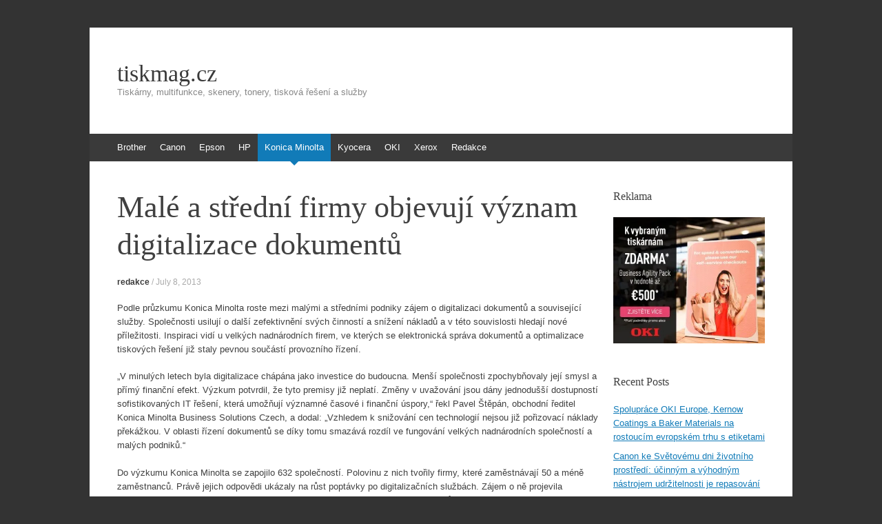

--- FILE ---
content_type: text/html
request_url: http://www.tiskmag.cz/male-a-stredni-firmy-objevuji-vyznam-digitalizace-dokumentu/
body_size: 6454
content:
<!DOCTYPE html>
<html lang="en-US">
<head>
<meta charset="UTF-8" />
<meta name="viewport" content="width=device-width, initial-scale=1" />
<title>Malé a střední firmy objevují význam digitalizace dokumentů | tiskmag.cz</title>
<link rel="profile" href="http://gmpg.org/xfn/11" />
<link rel="pingback" href="https://www.tiskmag.cz/xmlrpc.php" />
<!--[if lt IE 9]>
<script src="https://www.tiskmag.cz/wp-content/themes/expound/js/html5.js" type="text/javascript"></script>
<![endif]-->

<link rel='dns-prefetch' href='//secure.gravatar.com' />
<link rel='dns-prefetch' href='//s.w.org' />
<link rel="alternate" type="application/rss+xml" title="tiskmag.cz &raquo; Feed" href="https://www.tiskmag.cz/feed/" />
<link rel="alternate" type="application/rss+xml" title="tiskmag.cz &raquo; Comments Feed" href="https://www.tiskmag.cz/comments/feed/" />
		<script type="text/javascript">
			window._wpemojiSettings = {"baseUrl":"https:\/\/s.w.org\/images\/core\/emoji\/12.0.0-1\/72x72\/","ext":".png","svgUrl":"https:\/\/s.w.org\/images\/core\/emoji\/12.0.0-1\/svg\/","svgExt":".svg","source":{"concatemoji":"https:\/\/www.tiskmag.cz\/wp-includes\/js\/wp-emoji-release.min.js?ver=5.2.21"}};
			!function(e,a,t){var n,r,o,i=a.createElement("canvas"),p=i.getContext&&i.getContext("2d");function s(e,t){var a=String.fromCharCode;p.clearRect(0,0,i.width,i.height),p.fillText(a.apply(this,e),0,0);e=i.toDataURL();return p.clearRect(0,0,i.width,i.height),p.fillText(a.apply(this,t),0,0),e===i.toDataURL()}function c(e){var t=a.createElement("script");t.src=e,t.defer=t.type="text/javascript",a.getElementsByTagName("head")[0].appendChild(t)}for(o=Array("flag","emoji"),t.supports={everything:!0,everythingExceptFlag:!0},r=0;r<o.length;r++)t.supports[o[r]]=function(e){if(!p||!p.fillText)return!1;switch(p.textBaseline="top",p.font="600 32px Arial",e){case"flag":return s([55356,56826,55356,56819],[55356,56826,8203,55356,56819])?!1:!s([55356,57332,56128,56423,56128,56418,56128,56421,56128,56430,56128,56423,56128,56447],[55356,57332,8203,56128,56423,8203,56128,56418,8203,56128,56421,8203,56128,56430,8203,56128,56423,8203,56128,56447]);case"emoji":return!s([55357,56424,55356,57342,8205,55358,56605,8205,55357,56424,55356,57340],[55357,56424,55356,57342,8203,55358,56605,8203,55357,56424,55356,57340])}return!1}(o[r]),t.supports.everything=t.supports.everything&&t.supports[o[r]],"flag"!==o[r]&&(t.supports.everythingExceptFlag=t.supports.everythingExceptFlag&&t.supports[o[r]]);t.supports.everythingExceptFlag=t.supports.everythingExceptFlag&&!t.supports.flag,t.DOMReady=!1,t.readyCallback=function(){t.DOMReady=!0},t.supports.everything||(n=function(){t.readyCallback()},a.addEventListener?(a.addEventListener("DOMContentLoaded",n,!1),e.addEventListener("load",n,!1)):(e.attachEvent("onload",n),a.attachEvent("onreadystatechange",function(){"complete"===a.readyState&&t.readyCallback()})),(n=t.source||{}).concatemoji?c(n.concatemoji):n.wpemoji&&n.twemoji&&(c(n.twemoji),c(n.wpemoji)))}(window,document,window._wpemojiSettings);
		</script>
		<style type="text/css">
img.wp-smiley,
img.emoji {
	display: inline !important;
	border: none !important;
	box-shadow: none !important;
	height: 1em !important;
	width: 1em !important;
	margin: 0 .07em !important;
	vertical-align: -0.1em !important;
	background: none !important;
	padding: 0 !important;
}
</style>
	<link rel='stylesheet' id='wp-block-library-css'  href='https://www.tiskmag.cz/wp-includes/css/dist/block-library/style.min.css?ver=5.2.21' type='text/css' media='all' />
<style id='wp-block-library-inline-css' type='text/css'>
.has-text-align-justify{text-align:justify;}
</style>
<link rel='stylesheet' id='expound-style-css'  href='https://www.tiskmag.cz/wp-content/themes/expound/style.css?ver=20140129' type='text/css' media='all' />
<link rel='stylesheet' id='jetpack_css-css'  href='https://www.tiskmag.cz/wp-content/plugins/jetpack/css/jetpack.css?ver=8.3.2' type='text/css' media='all' />
<script type='text/javascript' src='https://www.tiskmag.cz/wp-includes/js/jquery/jquery.js?ver=1.12.4-wp'></script>
<script type='text/javascript' src='https://www.tiskmag.cz/wp-includes/js/jquery/jquery-migrate.min.js?ver=1.4.1'></script>
<script type='text/javascript'>
/* <![CDATA[ */
var related_posts_js_options = {"post_heading":"h4"};
/* ]]> */
</script>
<script type='text/javascript' src='https://www.tiskmag.cz/wp-content/plugins/jetpack/_inc/build/related-posts/related-posts.min.js?ver=20191011'></script>
<link rel='https://api.w.org/' href='https://www.tiskmag.cz/wp-json/' />
<link rel="EditURI" type="application/rsd+xml" title="RSD" href="https://www.tiskmag.cz/xmlrpc.php?rsd" />
<link rel="wlwmanifest" type="application/wlwmanifest+xml" href="https://www.tiskmag.cz/wp-includes/wlwmanifest.xml" /> 
<link rel='prev' title='Kyocera představuje řešení QuickPrint pro malé a střední podniky' href='https://www.tiskmag.cz/kyocera-predstavuje-reseni-quickprint-pro-male-a-stredni-podniky/' />
<link rel='next' title='OKI v České republice roste a posiluje pozici na trhu' href='https://www.tiskmag.cz/oki-v-ceske-republice-roste-a-posiluje-pozici-na-trhu/' />
<meta name="generator" content="WordPress 5.2.21" />
<link rel="canonical" href="https://www.tiskmag.cz/male-a-stredni-firmy-objevuji-vyznam-digitalizace-dokumentu/" />
<link rel='shortlink' href='https://wp.me/p3ayZi-1V' />
<link rel="alternate" type="application/json+oembed" href="https://www.tiskmag.cz/wp-json/oembed/1.0/embed?url=https%3A%2F%2Fwww.tiskmag.cz%2Fmale-a-stredni-firmy-objevuji-vyznam-digitalizace-dokumentu%2F" />
<link rel="alternate" type="text/xml+oembed" href="https://www.tiskmag.cz/wp-json/oembed/1.0/embed?url=https%3A%2F%2Fwww.tiskmag.cz%2Fmale-a-stredni-firmy-objevuji-vyznam-digitalizace-dokumentu%2F&#038;format=xml" />

<link rel='dns-prefetch' href='//v0.wordpress.com'/>
<link rel='dns-prefetch' href='//i0.wp.com'/>
<link rel='dns-prefetch' href='//i1.wp.com'/>
<link rel='dns-prefetch' href='//i2.wp.com'/>

<!-- Jetpack Open Graph Tags -->
<meta property="og:type" content="article" />
<meta property="og:title" content="Malé a střední firmy objevují význam digitalizace dokumentů" />
<meta property="og:url" content="https://www.tiskmag.cz/male-a-stredni-firmy-objevuji-vyznam-digitalizace-dokumentu/" />
<meta property="og:description" content="Podle průzkumu Konica Minolta roste mezi malými a středními podniky zájem o digitalizaci dokumentů a související služby. Společnosti usilují o další zefektivnění svých činností a snížení nákladů a …" />
<meta property="article:published_time" content="2013-07-08T08:28:20+00:00" />
<meta property="article:modified_time" content="2013-07-17T08:30:52+00:00" />
<meta property="og:site_name" content="tiskmag.cz" />
<meta property="og:image" content="https://s0.wp.com/i/blank.jpg" />
<meta property="og:locale" content="en_US" />
<meta name="twitter:text:title" content="Malé a střední firmy objevují význam digitalizace dokumentů" />
<meta name="twitter:card" content="summary" />

<!-- End Jetpack Open Graph Tags -->
</head>

<body class="post-template-default single single-post postid-119 single-format-standard group-blog">
<div id="page" class="hfeed site">
		<header id="masthead" class="site-header" role="banner">
		<div class="site-branding">
			<div class="site-title-group">
				<h1 class="site-title"><a href="https://www.tiskmag.cz/" title="tiskmag.cz" rel="home">tiskmag.cz</a></h1>
				<h2 class="site-description">Tiskárny, multifunkce, skenery, tonery, tisková řešení a služby</h2>
			</div>
		</div>

		<nav id="site-navigation" class="navigation-main" role="navigation">
			<h1 class="menu-toggle">Menu</h1>
			<a class="skip-link screen-reader-text" href="#content">Skip to content</a>

			<div class="menu-menu-1-container"><ul id="menu-menu-1" class="menu"><li id="menu-item-187" class="menu-item menu-item-type-taxonomy menu-item-object-category menu-item-187"><a href="https://www.tiskmag.cz/category/brother/">Brother</a></li>
<li id="menu-item-184" class="menu-item menu-item-type-taxonomy menu-item-object-category menu-item-184"><a href="https://www.tiskmag.cz/category/canon/">Canon</a></li>
<li id="menu-item-183" class="menu-item menu-item-type-taxonomy menu-item-object-category menu-item-183"><a href="https://www.tiskmag.cz/category/epson/">Epson</a></li>
<li id="menu-item-186" class="menu-item menu-item-type-taxonomy menu-item-object-category menu-item-186"><a href="https://www.tiskmag.cz/category/hp/">HP</a></li>
<li id="menu-item-181" class="menu-item menu-item-type-taxonomy menu-item-object-category current-post-ancestor current-menu-parent current-post-parent menu-item-181"><a href="https://www.tiskmag.cz/category/konica-minolta/">Konica Minolta</a></li>
<li id="menu-item-182" class="menu-item menu-item-type-taxonomy menu-item-object-category menu-item-182"><a href="https://www.tiskmag.cz/category/kyocera/">Kyocera</a></li>
<li id="menu-item-180" class="menu-item menu-item-type-taxonomy menu-item-object-category menu-item-180"><a href="https://www.tiskmag.cz/category/oki/">OKI</a></li>
<li id="menu-item-185" class="menu-item menu-item-type-taxonomy menu-item-object-category menu-item-185"><a href="https://www.tiskmag.cz/category/xerox/">Xerox</a></li>
<li id="menu-item-179" class="menu-item menu-item-type-post_type menu-item-object-page menu-item-179"><a href="https://www.tiskmag.cz/redakce/">Redakce</a></li>
</ul></div>								</nav><!-- #site-navigation -->
	</header><!-- #masthead -->
	
	<div id="main" class="site-main">

	<div id="primary" class="content-area">
		<div id="content" class="site-content" role="main">

		
			
<article id="post-119" class="post-119 post type-post status-publish format-standard hentry category-konica-minolta tag-digitalizace-dokumentu tag-document-management tag-konica-minolta tag-pruzkum tag-smb">
	<header class="entry-header">
		<h1 class="entry-title">Malé a střední firmy objevují význam digitalizace dokumentů</h1>

		<div class="entry-meta">
			<a class="author" rel="author" href="https://www.tiskmag.cz/author/redakce/">redakce</a> / <a class="entry-date" href="https://www.tiskmag.cz/male-a-stredni-firmy-objevuji-vyznam-digitalizace-dokumentu/">July 8, 2013</a>		</div><!-- .entry-meta -->
	</header><!-- .entry-header -->

	<div class="entry-content">
		<p>Podle průzkumu Konica Minolta roste mezi malými a středními podniky zájem o digitalizaci dokumentů a související služby. Společnosti usilují o další zefektivnění svých činností a snížení nákladů a v této souvislosti hledají nové příležitosti. Inspiraci vidí u velkých nadnárodních firem, ve kterých se elektronická správa dokumentů a optimalizace tiskových řešení již staly pevnou součástí provozního řízení.</p>
<p><span id="more-119"></span></p>
<p>„V minulých letech byla digitalizace chápána jako investice do budoucna. Menší společnosti zpochybňovaly její smysl a přímý finanční efekt. Výzkum potvrdil, že tyto premisy již neplatí. Změny v uvažování jsou dány jednodušší dostupností sofistikovaných IT řešení, která umožňují významné časové i finanční úspory,“ řekl Pavel Štěpán, obchodní ředitel Konica Minolta Business Solutions Czech, a dodal: „Vzhledem k snižování cen technologií nejsou již pořizovací náklady překážkou. V oblasti řízení dokumentů se díky tomu smazává rozdíl ve fungování velkých nadnárodních společností a malých podniků.“</p>
<p>Do výzkumu Konica Minolta se zapojilo 632 společností. Polovinu z nich tvořily firmy, které zaměstnávají 50 a méně zaměstnanců. Právě jejich odpovědi ukázaly na růst poptávky po digitalizačních službách. Zájem o ně projevila nadpoloviční většina. Firmy současně odpověděly, že až dosud převodu dokumentů do digitální podoby nevěnovaly pozornost, protože to považovaly za časově náročnou činnost bez odpovídajícího finančního dopadu. Naopak více než 70 procent z 300 dotázaných podniků s více než sto zaměstnanci již proces digitalizace dokumentů zahájilo anebo úspěšně dokončilo. V případě 50 společností nad pět set zaměstnanců šlo dokonce téměř o 90 procent.</p>

<div id='jp-relatedposts' class='jp-relatedposts' >
	<h3 class="jp-relatedposts-headline"><em>Related</em></h3>
</div>			</div><!-- .entry-content -->

	<footer class="entry-meta">
		<a class="entry-date" href="https://www.tiskmag.cz/male-a-stredni-firmy-objevuji-vyznam-digitalizace-dokumentu/">July 8, 2013</a> in <a href="https://www.tiskmag.cz/category/konica-minolta/" rel="category tag">Konica Minolta</a>. Tags: <a href="https://www.tiskmag.cz/tag/digitalizace-dokumentu/" rel="tag">digitalizace dokumentů</a>, <a href="https://www.tiskmag.cz/tag/document-management/" rel="tag">Document Management</a>, <a href="https://www.tiskmag.cz/tag/konica-minolta/" rel="tag">Konica Minolta</a>, <a href="https://www.tiskmag.cz/tag/pruzkum/" rel="tag">průzkum</a>, <a href="https://www.tiskmag.cz/tag/smb/" rel="tag">SMB</a>	</footer><!-- .entry-meta -->
</article><!-- #post-## -->
			<div class="related-content">
	<h3 class="related-content-title">Related posts</h3>
	
		<article id="post-1732" class="post-1732 post type-post status-publish format-standard has-post-thumbnail hentry category-konica-minolta">

						<div class="entry-thumbnail">
				<a href="https://www.tiskmag.cz/konica-minolta-se-stala-global-managed-partnerem-spolecnosti-microsoft/"><img width="50" height="50" src="https://i1.wp.com/www.tiskmag.cz/wp-content/uploads/2019/01/konica-minolta-workplace-hub.jpg?resize=50%2C50&amp;ssl=1" class="attachment-expound-mini size-expound-mini wp-post-image" alt="" srcset="https://i1.wp.com/www.tiskmag.cz/wp-content/uploads/2019/01/konica-minolta-workplace-hub.jpg?resize=150%2C150&amp;ssl=1 150w, https://i1.wp.com/www.tiskmag.cz/wp-content/uploads/2019/01/konica-minolta-workplace-hub.jpg?resize=50%2C50&amp;ssl=1 50w, https://i1.wp.com/www.tiskmag.cz/wp-content/uploads/2019/01/konica-minolta-workplace-hub.jpg?zoom=2&amp;resize=50%2C50 100w" sizes="(max-width: 50px) 100vw, 50px" /></a>
			</div>
			
			<header class="entry-header">
				<h3 class="entry-title"><a href="https://www.tiskmag.cz/konica-minolta-se-stala-global-managed-partnerem-spolecnosti-microsoft/" title="Permalink to Konica Minolta se stala Global Managed Partnerem společnosti Microsoft" rel="bookmark">Konica Minolta se stala Global Managed Partnerem společnosti Microsoft</a></h3>
			</header><!-- .entry-header -->

		</article>

	
		<article id="post-1708" class="post-1708 post type-post status-publish format-standard has-post-thumbnail hentry category-konica-minolta">

						<div class="entry-thumbnail">
				<a href="https://www.tiskmag.cz/konica-minolta-ovladla-testovani-kvality-s-produktovou-radou-i-series/"><img width="50" height="50" src="https://i2.wp.com/www.tiskmag.cz/wp-content/uploads/2021/03/konica-minolta-bizhub-C250i.jpg?resize=50%2C50&amp;ssl=1" class="attachment-expound-mini size-expound-mini wp-post-image" alt="" srcset="https://i2.wp.com/www.tiskmag.cz/wp-content/uploads/2021/03/konica-minolta-bizhub-C250i.jpg?resize=150%2C150&amp;ssl=1 150w, https://i2.wp.com/www.tiskmag.cz/wp-content/uploads/2021/03/konica-minolta-bizhub-C250i.jpg?resize=50%2C50&amp;ssl=1 50w, https://i2.wp.com/www.tiskmag.cz/wp-content/uploads/2021/03/konica-minolta-bizhub-C250i.jpg?zoom=2&amp;resize=50%2C50 100w" sizes="(max-width: 50px) 100vw, 50px" /></a>
			</div>
			
			<header class="entry-header">
				<h3 class="entry-title"><a href="https://www.tiskmag.cz/konica-minolta-ovladla-testovani-kvality-s-produktovou-radou-i-series/" title="Permalink to Konica Minolta ovládla testování kvality s produktovou řadou i-Series" rel="bookmark">Konica Minolta ovládla testování kvality s produktovou řadou i-Series</a></h3>
			</header><!-- .entry-header -->

		</article>

	
		<article id="post-1692" class="post-1692 post type-post status-publish format-standard has-post-thumbnail hentry category-konica-minolta">

						<div class="entry-thumbnail">
				<a href="https://www.tiskmag.cz/tisk-maturit-a-prijimacek-ochrani-umela-inteligence-od-konica-minolta/"><img width="50" height="50" src="https://i2.wp.com/www.tiskmag.cz/wp-content/uploads/2018/06/Reklama-Polygraf-2018-Konica-Minolta.jpg?resize=50%2C50&amp;ssl=1" class="attachment-expound-mini size-expound-mini wp-post-image" alt="" srcset="https://i2.wp.com/www.tiskmag.cz/wp-content/uploads/2018/06/Reklama-Polygraf-2018-Konica-Minolta.jpg?resize=150%2C150&amp;ssl=1 150w, https://i2.wp.com/www.tiskmag.cz/wp-content/uploads/2018/06/Reklama-Polygraf-2018-Konica-Minolta.jpg?resize=50%2C50&amp;ssl=1 50w, https://i2.wp.com/www.tiskmag.cz/wp-content/uploads/2018/06/Reklama-Polygraf-2018-Konica-Minolta.jpg?zoom=2&amp;resize=50%2C50 100w" sizes="(max-width: 50px) 100vw, 50px" /></a>
			</div>
			
			<header class="entry-header">
				<h3 class="entry-title"><a href="https://www.tiskmag.cz/tisk-maturit-a-prijimacek-ochrani-umela-inteligence-od-konica-minolta/" title="Permalink to Tisk maturit a přijímaček ochrání umělá inteligence od Konica Minolta" rel="bookmark">Tisk maturit a přijímaček ochrání umělá inteligence od Konica Minolta</a></h3>
			</header><!-- .entry-header -->

		</article>

	</div>

				<nav role="navigation" id="nav-below" class="navigation-post">
		<h1 class="screen-reader-text">Post navigation</h1>

	
		<div class="nav-previous"><a href="https://www.tiskmag.cz/kyocera-predstavuje-reseni-quickprint-pro-male-a-stredni-podniky/" rel="prev"><span class="meta-nav">&larr;</span>&nbsp;Kyocera představuje řešení QuickPrint pro malé a střední podniky</a></div>		<div class="nav-next"><a href="https://www.tiskmag.cz/oki-v-ceske-republice-roste-a-posiluje-pozici-na-trhu/" rel="next">OKI v České republice roste a posiluje pozici na trhu&nbsp;<span class="meta-nav">&rarr;</span></a></div>
	
	</nav><!-- #nav-below -->
	
			
		
		</div><!-- #content -->
	</div><!-- #primary -->

	<div id="secondary" class="widget-area" role="complementary">
				<aside id="media_image-2" class="widget widget_media_image"><h1 class="widget-title">Reklama</h1><a href="https://www.oki.com/cz/printing/adapt-today/index.html"><img width="300" height="250" src="https://i1.wp.com/www.tiskmag.cz/wp-content/uploads/2021/01/2012_CZAdapt_Today_Digital_Banners_Generic_Single_Image_300x250_v1_1.jpg?fit=300%2C250&amp;ssl=1" class="image wp-image-1653  attachment-medium size-medium" alt="" style="max-width: 100%; height: auto;" /></a></aside>		<aside id="recent-posts-3" class="widget widget_recent_entries">		<h1 class="widget-title">Recent Posts</h1>		<ul>
											<li>
					<a href="https://www.tiskmag.cz/spoluprace-oki-europe-kernow-coatings-a-baker-materials-na-rostoucim-evropskem-trhu-s-etiketami/">Spolupráce OKI Europe, Kernow Coatings a Baker Materials na rostoucím evropském trhu s etiketami</a>
									</li>
											<li>
					<a href="https://www.tiskmag.cz/canon-ke-svetovemu-dni-zivotniho-prostredi-ucinnym-a-vyhodnym-nastrojem-udrzitelnosti-je-repasovani/">Canon ke Světovému dni životního prostředí: účinným a výhodným nástrojem udržitelnosti je repasování</a>
									</li>
											<li>
					<a href="https://www.tiskmag.cz/epson-predstavuje-na-letosnim-veletrhu-fespa-global-print-expo-sirokou-skalu-tiskovych-zarizeni/">Epson představuje na letošním veletrhu FESPA Global Print Expo širokou škálu tiskových zařízení</a>
									</li>
											<li>
					<a href="https://www.tiskmag.cz/canon-predstavil-skener-pro-restaurovani-a-digitalizaci-starych-fotografii/">Canon představil skener pro restaurování a digitalizaci starých fotografií</a>
									</li>
											<li>
					<a href="https://www.tiskmag.cz/canon-chce-na-veletrhu-fespa-motivovat-tiskare-k-vetsi-odvaze/">Canon chce na veletrhu FESPA motivovat tiskaře k větší odvaze</a>
									</li>
					</ul>
		</aside>			</div><!-- #secondary -->
	</div><!-- #main -->

	<footer id="colophon" class="site-footer" role="contentinfo">
		<div class="site-info">
			<a href="http://wordpress.org/" rel="generator">Proudly powered by WordPress</a><span class="sep"> | </span>Theme: Expound by <a href="http://kovshenin.com/" rel="designer">Konstantin Kovshenin</a>		</div><!-- .site-info -->
	</footer><!-- #colophon -->
</div><!-- #page -->

	<div style="display:none">
	</div>
<script type='text/javascript' src='https://www.tiskmag.cz/wp-content/plugins/jetpack/_inc/build/photon/photon.min.js?ver=20191001'></script>
<script type='text/javascript' src='https://secure.gravatar.com/js/gprofiles.js?ver=2025Octaa'></script>
<script type='text/javascript'>
/* <![CDATA[ */
var WPGroHo = {"my_hash":""};
/* ]]> */
</script>
<script type='text/javascript' src='https://www.tiskmag.cz/wp-content/plugins/jetpack/modules/wpgroho.js?ver=5.2.21'></script>
<script type='text/javascript' src='https://www.tiskmag.cz/wp-content/themes/expound/js/navigation.js?ver=20120206'></script>
<script type='text/javascript' src='https://www.tiskmag.cz/wp-content/themes/expound/js/skip-link-focus-fix.js?ver=20130115'></script>
<script type='text/javascript' src='https://www.tiskmag.cz/wp-includes/js/wp-embed.min.js?ver=5.2.21'></script>
<script type='text/javascript' src='https://stats.wp.com/e-202544.js' async='async' defer='defer'></script>
<script type='text/javascript'>
	_stq = window._stq || [];
	_stq.push([ 'view', {v:'ext',j:'1:8.3.2',blog:'46846784',post:'119',tz:'0',srv:'www.tiskmag.cz'} ]);
	_stq.push([ 'clickTrackerInit', '46846784', '119' ]);
</script>

</body>
</html>
<!--Generated by Endurance Page Cache-->